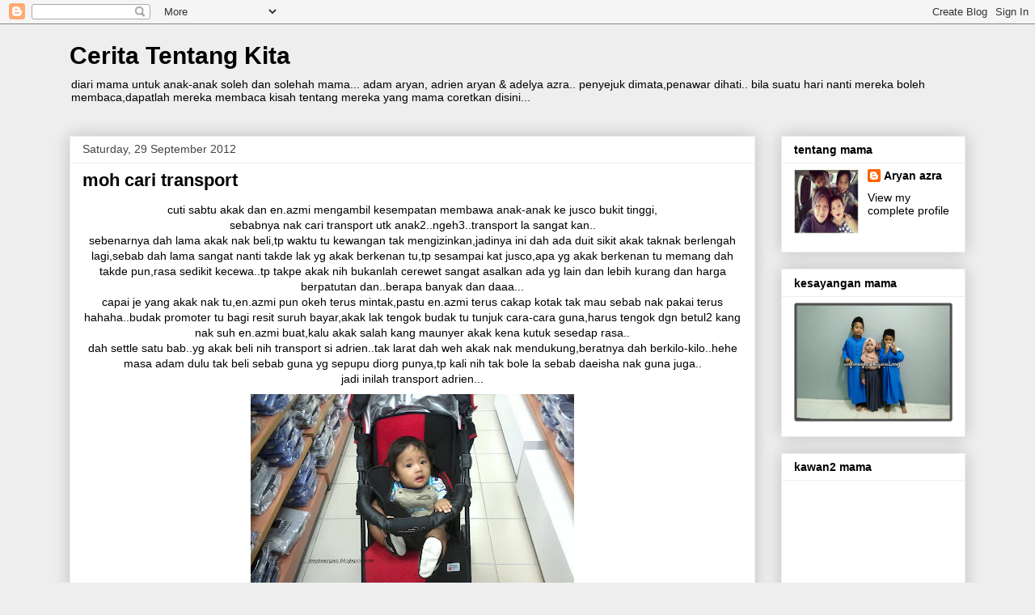

--- FILE ---
content_type: text/html; charset=UTF-8
request_url: https://aryanazra.blogspot.com/b/stats?style=BLACK_TRANSPARENT&timeRange=ALL_TIME&token=APq4FmC7DKxwEmhSwpzSwt9G6tBfNf6S0Zk8BW7i4w6Tt06InUK3LNOZXN_Kjpo5CK2nNTjI0EXf1xdqNif8DTEs8qCWA4IuOg
body_size: -17
content:
{"total":516842,"sparklineOptions":{"backgroundColor":{"fillOpacity":0.1,"fill":"#000000"},"series":[{"areaOpacity":0.3,"color":"#202020"}]},"sparklineData":[[0,13],[1,20],[2,23],[3,23],[4,21],[5,22],[6,21],[7,16],[8,23],[9,21],[10,23],[11,24],[12,30],[13,32],[14,22],[15,31],[16,49],[17,46],[18,82],[19,52],[20,24],[21,21],[22,23],[23,41],[24,22],[25,12],[26,14],[27,12],[28,15],[29,97]],"nextTickMs":3600000}